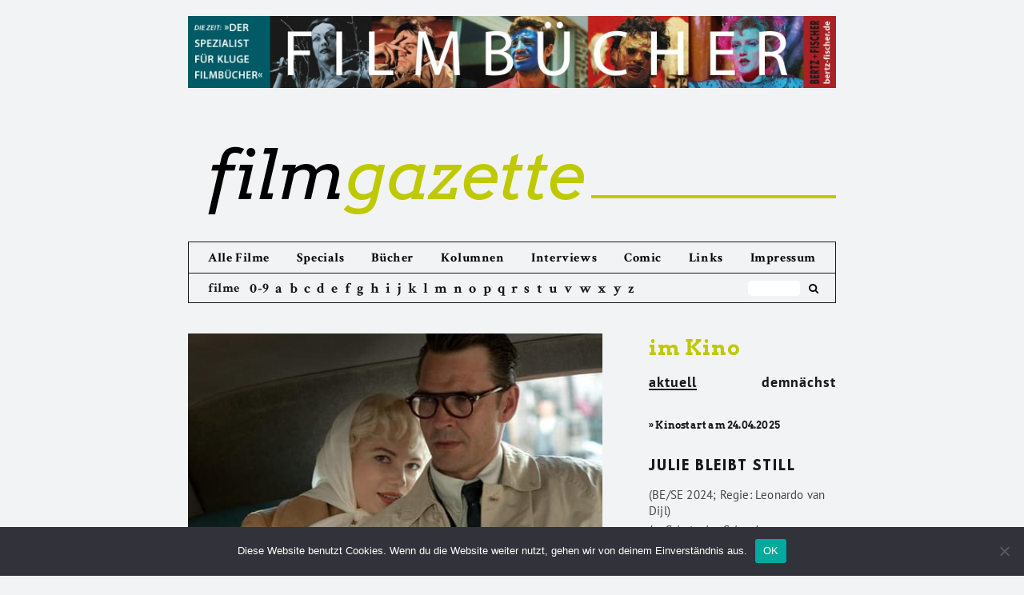

--- FILE ---
content_type: text/html; charset=UTF-8
request_url: https://filmgazette.de/2017/07/10/my-week-with-marilyn/
body_size: 12447
content:

<!DOCTYPE html>
<!--[if IE 7]>
<html class="ie ie7" lang="de">
<![endif]-->
<!--[if IE 8]>
<html class="ie ie8" lang="de">
<![endif]-->
<!--[if !(IE 7) & !(IE 8)]><!-->
<html lang="de">
<!--<![endif]-->
<head>
<meta charset="UTF-8" />
<meta name="viewport" content="width=device-width" />
<title>My Week With Marilyn | filmgazette</title>
<meta name="Description" CONTENT="Filmgazette.de - Das Online-Filmmagazin mit Kritiken zu aktuellen Kinostarts, Interviews und Essays zum Film">

<link rel="profile" href="https://gmpg.org/xfn/11" />
<link rel="pingback" href="https://filmgazette.de/xmlrpc.php" />
<!--[if lt IE 9]>
<script src="https://filmgazette.de/wp-content/themes/twentytwelve/js/html5.js" type="text/javascript"></script>
<![endif]-->
<meta name='robots' content='max-image-preview:large' />
<link rel="alternate" type="application/rss+xml" title="filmgazette &raquo; Feed" href="https://filmgazette.de/feed/" />
<script type="text/javascript">
window._wpemojiSettings = {"baseUrl":"https:\/\/s.w.org\/images\/core\/emoji\/14.0.0\/72x72\/","ext":".png","svgUrl":"https:\/\/s.w.org\/images\/core\/emoji\/14.0.0\/svg\/","svgExt":".svg","source":{"concatemoji":"https:\/\/filmgazette.de\/wp-includes\/js\/wp-emoji-release.min.js?ver=8891f84ef85470b549f8279f71ec69ca"}};
/*! This file is auto-generated */
!function(i,n){var o,s,e;function c(e){try{var t={supportTests:e,timestamp:(new Date).valueOf()};sessionStorage.setItem(o,JSON.stringify(t))}catch(e){}}function p(e,t,n){e.clearRect(0,0,e.canvas.width,e.canvas.height),e.fillText(t,0,0);var t=new Uint32Array(e.getImageData(0,0,e.canvas.width,e.canvas.height).data),r=(e.clearRect(0,0,e.canvas.width,e.canvas.height),e.fillText(n,0,0),new Uint32Array(e.getImageData(0,0,e.canvas.width,e.canvas.height).data));return t.every(function(e,t){return e===r[t]})}function u(e,t,n){switch(t){case"flag":return n(e,"\ud83c\udff3\ufe0f\u200d\u26a7\ufe0f","\ud83c\udff3\ufe0f\u200b\u26a7\ufe0f")?!1:!n(e,"\ud83c\uddfa\ud83c\uddf3","\ud83c\uddfa\u200b\ud83c\uddf3")&&!n(e,"\ud83c\udff4\udb40\udc67\udb40\udc62\udb40\udc65\udb40\udc6e\udb40\udc67\udb40\udc7f","\ud83c\udff4\u200b\udb40\udc67\u200b\udb40\udc62\u200b\udb40\udc65\u200b\udb40\udc6e\u200b\udb40\udc67\u200b\udb40\udc7f");case"emoji":return!n(e,"\ud83e\udef1\ud83c\udffb\u200d\ud83e\udef2\ud83c\udfff","\ud83e\udef1\ud83c\udffb\u200b\ud83e\udef2\ud83c\udfff")}return!1}function f(e,t,n){var r="undefined"!=typeof WorkerGlobalScope&&self instanceof WorkerGlobalScope?new OffscreenCanvas(300,150):i.createElement("canvas"),a=r.getContext("2d",{willReadFrequently:!0}),o=(a.textBaseline="top",a.font="600 32px Arial",{});return e.forEach(function(e){o[e]=t(a,e,n)}),o}function t(e){var t=i.createElement("script");t.src=e,t.defer=!0,i.head.appendChild(t)}"undefined"!=typeof Promise&&(o="wpEmojiSettingsSupports",s=["flag","emoji"],n.supports={everything:!0,everythingExceptFlag:!0},e=new Promise(function(e){i.addEventListener("DOMContentLoaded",e,{once:!0})}),new Promise(function(t){var n=function(){try{var e=JSON.parse(sessionStorage.getItem(o));if("object"==typeof e&&"number"==typeof e.timestamp&&(new Date).valueOf()<e.timestamp+604800&&"object"==typeof e.supportTests)return e.supportTests}catch(e){}return null}();if(!n){if("undefined"!=typeof Worker&&"undefined"!=typeof OffscreenCanvas&&"undefined"!=typeof URL&&URL.createObjectURL&&"undefined"!=typeof Blob)try{var e="postMessage("+f.toString()+"("+[JSON.stringify(s),u.toString(),p.toString()].join(",")+"));",r=new Blob([e],{type:"text/javascript"}),a=new Worker(URL.createObjectURL(r),{name:"wpTestEmojiSupports"});return void(a.onmessage=function(e){c(n=e.data),a.terminate(),t(n)})}catch(e){}c(n=f(s,u,p))}t(n)}).then(function(e){for(var t in e)n.supports[t]=e[t],n.supports.everything=n.supports.everything&&n.supports[t],"flag"!==t&&(n.supports.everythingExceptFlag=n.supports.everythingExceptFlag&&n.supports[t]);n.supports.everythingExceptFlag=n.supports.everythingExceptFlag&&!n.supports.flag,n.DOMReady=!1,n.readyCallback=function(){n.DOMReady=!0}}).then(function(){return e}).then(function(){var e;n.supports.everything||(n.readyCallback(),(e=n.source||{}).concatemoji?t(e.concatemoji):e.wpemoji&&e.twemoji&&(t(e.twemoji),t(e.wpemoji)))}))}((window,document),window._wpemojiSettings);
</script>
<style type="text/css">
img.wp-smiley,
img.emoji {
	display: inline !important;
	border: none !important;
	box-shadow: none !important;
	height: 1em !important;
	width: 1em !important;
	margin: 0 0.07em !important;
	vertical-align: -0.1em !important;
	background: none !important;
	padding: 0 !important;
}
</style>
	<link rel='stylesheet' id='cookie-notice-front-css' href='https://filmgazette.de/wp-content/plugins/cookie-notice/css/front.min.css?ver=2.5.6' type='text/css' media='all' />
<link rel='stylesheet' id='twentytwelve-style-css' href='https://filmgazette.de/wp-content/themes/twentytwelve/style.css?ver=8891f84ef85470b549f8279f71ec69ca' type='text/css' media='all' />
<link rel='stylesheet' id='child-style-css' href='https://filmgazette.de/wp-content/themes/twentytwelve-child/style.css?ver=9.9.9' type='text/css' media='all' />
<!--[if lt IE 9]>
<link rel='stylesheet' id='twentytwelve-ie-css' href='https://filmgazette.de/wp-content/themes/twentytwelve/css/ie.css?ver=20121010' type='text/css' media='all' />
<![endif]-->
<script id="cookie-notice-front-js-before" type="text/javascript">
var cnArgs = {"ajaxUrl":"https:\/\/filmgazette.de\/wp-admin\/admin-ajax.php","nonce":"8d6ec3b4d0","hideEffect":"fade","position":"bottom","onScroll":false,"onScrollOffset":100,"onClick":false,"cookieName":"cookie_notice_accepted","cookieTime":2592000,"cookieTimeRejected":2592000,"globalCookie":false,"redirection":false,"cache":false,"revokeCookies":false,"revokeCookiesOpt":"automatic"};
</script>
<script type='text/javascript' src='https://filmgazette.de/wp-content/plugins/cookie-notice/js/front.min.js?ver=2.5.6' id='cookie-notice-front-js'></script>
<script type='text/javascript' src='https://filmgazette.de/wp-includes/js/jquery/jquery.min.js?ver=3.7.0' id='jquery-core-js'></script>
<script type='text/javascript' src='https://filmgazette.de/wp-includes/js/jquery/jquery-migrate.min.js?ver=3.4.1' id='jquery-migrate-js'></script>
<link rel="https://api.w.org/" href="https://filmgazette.de/wp-json/" /><link rel="alternate" type="application/json" href="https://filmgazette.de/wp-json/wp/v2/posts/6722" /><link rel="EditURI" type="application/rsd+xml" title="RSD" href="https://filmgazette.de/xmlrpc.php?rsd" />

<link rel="canonical" href="https://filmgazette.de/2017/07/10/my-week-with-marilyn/" />
<link rel='shortlink' href='https://filmgazette.de/?p=6722' />
<link rel="alternate" type="application/json+oembed" href="https://filmgazette.de/wp-json/oembed/1.0/embed?url=https%3A%2F%2Ffilmgazette.de%2F2017%2F07%2F10%2Fmy-week-with-marilyn%2F" />
<link rel="alternate" type="text/xml+oembed" href="https://filmgazette.de/wp-json/oembed/1.0/embed?url=https%3A%2F%2Ffilmgazette.de%2F2017%2F07%2F10%2Fmy-week-with-marilyn%2F&#038;format=xml" />
<!-- Piwik -->
<!-- <script type="text/javascript">
  var _paq = _paq || [];

  _paq.push(['trackPageView']);
  _paq.push(['enableLinkTracking']);
  (function() {
    var u="//filmgazette.de/analytics/";
    _paq.push(['setTrackerUrl', u+'piwik.php']);
    _paq.push(['setSiteId', '1']);
    var d=document, g=d.createElement('script'), s=d.getElementsByTagName('script')[0];
    g.type='text/javascript'; g.async=true; g.defer=true; g.src=u+'piwik.js'; s.parentNode.insertBefore(g,s);
  })();
</script> -->
<!-- End Piwik Code -->
</head>

<body class="post-template-default single single-post postid-6722 single-format-standard cookies-not-set full-width">
<div id="page" class="hfeed site">

	<div id="topbanner">
		<a href="http://www.bertz-fischer.de/" target="_blank"><img src="https://filmgazette.de/wp-content/uploads/2018/01/Banner-Fimgazette.jpg"></a>
	</div>

	<header id="masthead" class="site-header" role="banner">
		<hgroup>
			<h1 class="site-title"><a href="https://filmgazette.de/" title="filmgazette" rel="home"><span>film</span>gazette</a>
				<div class="thegreenline"></div>
			</h1>
			<h2 class="site-description">Das Online-Filmmagazin</h2>
		</hgroup>

		<div class="navigation-wrapper">

			<nav id="site-navigation" class="main-navigation" role="navigation">
				<button class="menu-toggle"><img src="https://filmgazette.de/wp-content/icons/black_menu.svg"></button>
				<a class="assistive-text" href="#content" title="Zum Inhalt springen">Zum Inhalt springen</a>
				<div class="menu-main-menu-container"><ul id="menu-main-menu" class="nav-menu"><li id="menu-item-10317" class="menu-item menu-item-type-post_type menu-item-object-page menu-item-10317"><a href="https://filmgazette.de/allekritiken/">Alle Filme</a></li>
<li id="menu-item-23797" class="menu-item-az menu-item menu-item-type-post_type menu-item-object-page menu-item-23797"><a href="https://filmgazette.de/abisz/">Filme von A bis Z</a></li>
<li id="menu-item-16172" class="menu-item menu-item-type-post_type menu-item-object-page menu-item-16172"><a href="https://filmgazette.de/specials/">Specials</a></li>
<li id="menu-item-5456" class="menu-item menu-item-type-post_type menu-item-object-page menu-item-5456"><a href="https://filmgazette.de/bucher/">Bücher</a></li>
<li id="menu-item-5459" class="menu-item menu-item-type-post_type menu-item-object-page menu-item-5459"><a href="https://filmgazette.de/kolumnen/">Kolumnen</a></li>
<li id="menu-item-5458" class="menu-item menu-item-type-post_type menu-item-object-page menu-item-5458"><a href="https://filmgazette.de/interviews/">Interviews</a></li>
<li id="menu-item-5457" class="menu-item menu-item-type-post_type menu-item-object-page menu-item-5457"><a href="https://filmgazette.de/comic/">Comic</a></li>
<li id="menu-item-5461" class="menu-item menu-item-type-post_type menu-item-object-page menu-item-5461"><a href="https://filmgazette.de/links/">Links</a></li>
<li id="menu-item-5463" class="menu-item menu-item-type-post_type menu-item-object-page menu-item-5463"><a href="https://filmgazette.de/uber-uns/">Impressum</a></li>
</ul></div>			</nav><!-- #site-navigation -->

							<div id="thesubmenu" class="az-submenu">
					<div class="az-filme">filme</div>
						<div class="az-letters">
							<ul class="az-links">
								<li class="first letter">
									<a href="https://filmgazette.de/abisz/#letter-0">0-9</a>
								</li>
								<li class="first letter">
									<a href="https://filmgazette.de/abisz/#letter-A">a</a>
								</li>
								<li class="first letter">
									<a href="https://filmgazette.de/abisz/#letter-B">b</a>
								</li>
								<li class="first letter">
									<a href="https://filmgazette.de/abisz/#letter-C">c</a>
								</li>
								<li class="first letter">
									<a href="https://filmgazette.de/abisz/#letter-D">d</a>
								</li>
								<li class="first letter">
									<a href="https://filmgazette.de/abisz/#letter-E">e</a>
								</li>
								<li class="first letter">
									<a href="https://filmgazette.de/abisz/#letter-F">f</a>
								</li>
								<li class="first letter">
									<a href="https://filmgazette.de/abisz/#letter-G">g</a>
								</li>
								<li class="first letter">
									<a href="https://filmgazette.de/abisz/#letter-H">h</a>
								</li>
								<li class="first letter">
									<a href="https://filmgazette.de/abisz/#letter-I">i</a>
								</li>
								<li class="first letter">
									<a href="https://filmgazette.de/abisz/#letter-J">j</a>
								</li>
								<li class="first letter">
									<a href="https://filmgazette.de/abisz/#letter-K">k</a>
								</li>
								<li class="first letter">
									<a href="https://filmgazette.de/abisz/#letter-L">l</a>
								</li>
								<li class="first letter">
									<a href="https://filmgazette.de/abisz/#letter-M">m</a>
								</li>
								<li class="first letter">
									<a href="https://filmgazette.de/abisz/#letter-N">n</a>
								</li>
								<li class="first letter">
									<a href="https://filmgazette.de/abisz/#letter-O">o</a>
								</li>
								<li class="first letter">
									<a href="https://filmgazette.de/abisz/#letter-P">p</a>
								</li>
								<li class="first letter">
									<a href="https://filmgazette.de/abisz/#letter-Q">q</a>
								</li>
								<li class="first letter">
									<a href="https://filmgazette.de/abisz/#letter-R">r</a>
								</li>
								<li class="first letter">
									<a href="https://filmgazette.de/abisz/#letter-S">s</a>
								</li>
								<li class="first letter">
									<a href="https://filmgazette.de/abisz/#letter-T">t</a>
								</li>
								<li class="first letter">
									<a href="https://filmgazette.de/abisz/#letter-U">u</a>
								</li>
								<li class="first letter">
									<a href="https://filmgazette.de/abisz/#letter-V">v</a>
								</li>
								<li class="first letter">
									<a href="https://filmgazette.de/abisz/#letter-W">w</a>
								</li>
								<li class="first letter">
									<a href="https://filmgazette.de/abisz/#letter-X">x</a>
								</li>
								<li class="first letter">
									<a href="https://filmgazette.de/abisz/#letter-Y">y</a>
								</li>
								<li class="first letter">
									<a href="https://filmgazette.de/abisz/#letter-Z">z</a>
								</li>
							</ul>
						</div>
					<form role="search" method="get" id="search-form" class="search-form" action="https://filmgazette.de/">
							<div class="box">
							   <div class="container-1">
							      <input type="search" value="" name="s" id="s" placeholder="" />
							      <button type="submit" id="searchsubmit" />
							           <i class="icon-search"></i>
							      </button>
							   </div>
							</div>
					</form>
					<div class="social-icons">
						<div class="social-icon fb-logo">
							<a href="https://de-de.facebook.com/filmgazette/" target="_blank"><i class="icon-facebook-rect"></i></a>
						</div>
						<div class="social-icon twitter-logo">
							<a href="https://twitter.com/filmgazette" target="_blank"><i class="icon-twitter-1"></i></a>
						</div>
					</div>
				</div>
			
		</div>

			</header><!-- #masthead -->

	<div id="main" class="wrapper">

	<div id="primary" class="single site-content filmkritiken">
		<div id="content" role="main">

			
				
	<article id="post-6722" class="post-6722 post type-post status-publish format-standard has-post-thumbnail hentry category-filmkritik">
				<header class="entry-header">
			<img width="540" height="359" src="https://filmgazette.de/wp-content/uploads/2017/07/f691.jpg" class="attachment-post-thumbnail size-post-thumbnail wp-post-image" alt="" decoding="async" fetchpriority="high" srcset="https://filmgazette.de/wp-content/uploads/2017/07/f691.jpg 540w, https://filmgazette.de/wp-content/uploads/2017/07/f691-300x199.jpg 300w" sizes="(max-width: 540px) 100vw, 540px" />

						<div class="single-content-wrapper-title">
				<h3 class="entry-title">
					My Week With Marilyn				</h3>
				<h4>(GB / USA 2011; Regie: Simon Curtis)</h4>
				<h5><span class="single-titel">Film im Film und F&uuml;hrung in Frottee</span></h5>
			</div>

					</header><!-- .entry-header -->

				<div class="single-content-wrapper-text">
			<div class="entry-content">
				<p>An Spielfilmen &uuml;ber das Filmemachen und seine Geschichte mangelt es derzeit nicht; gef&uuml;hlte 24 pro Sekunde kommen dieser Tage in die Kinos, zumeist in neokonservativ-nostalgischem Tonfall und mit der Beschw&ouml;rung einer Wahrheit hinter den Kulissen des Spektakels, die uns verlorengegangen ist und nun geborgen werden soll. Das kann die schiere Evidenz beredt grinsender Gesten hinter der Sprachmauer des Sprechtonfilms sein (<a href=https://filmgazette.de/index.php?s=filmkritiken&amp;id=644>The Artist</a>&#39;) oder der verlorene Archivschatz einer im R&uuml;ckblick vergoldeten Gr&uuml;nderzeit des Laufbilds (<a href=https://filmgazette.de/index.php?s=filmkritiken&amp;id=621>Hugo Cabret</a>&#39;) – oder die Vorstellung einer <i>echten Marilyn </i>hinter der Fassade der Monroe und ihrer Filmarbeit.</p>
<p>Die ostentativ zartbittere Kom&ouml;die &#39;My Week With Marilyn&#39; spielt 1956 in der Umgebung von London w&auml;hrend des Pinewood-Studiodrehs zu &#39;The Prince and the Showgirl – Der Prinz und die T&auml;nzerin&#39; und zeigt die Titelheldin zerrissen zwischen Leistungsdruck, Imagezwang, Geltungsbed&uuml;rfnis, Konfusion und Tablettensucht. Alle wollen an ihre Vitalsubstanz heran, wollen sie f&uuml;hren und formen: ihr Co-Star und Regisseur Laurence Olivier aus der Position des abgekl&auml;rten Profimimen; Paula Strasberg als ihre m&uuml;tterliche Method-Acting-Mentorin, die das Ethos ungek&uuml;nstelter Ausdrucksechtheit in eine andere Art von Dressur umwandelt; Arthur Miller als ihr Ehemann, der seine Frau schon nach kurzer Ehe heimlich ab- und im Notizbuch zur unvorteilhaften Romanfigur umschreibt.</p>
<p>Es herrscht allseits Zank und Frust, Bosheit und Unwahrheit. Da gen&uuml;gen die lieb gemeinten Ermunterungen der selbstironischen Schauspielkollegin Dame Sybil Thorndike (Judi Dench) an die heillos &uuml;berforderte Marilyn nicht mehr; da m&uuml;ssen h&auml;rtere Kontraste in Form sanfterer Verkehrsformen her. Gerade recht kommt Colin Clark: Der sp&auml;tere Kunsthistoriker (Sohn des prominenteren Branchenkollegen Sir Kenneth), auf dessen Memoiren basierend der Film weitgehend aus seiner Perspektive erz&auml;hlt ist, arbeitet als filmbegeisterter, einfallsreicher Laufbursche am Set. Um einiges j&uuml;nger als Marilyn und fast ebenso schmollm&uuml;ndig wie sie, avanciert er zu ihrem einf&uuml;hlsamen Vertrauten, Helfer bei kleinen Fluchten, &#39;perfect date&#39; (samt Spontannacktbad nach Schloss- und Collegevisite) und Kuschelbuddy, dem sie alles gesteht.</p>
<p>Simon Curtis‘ Inszenierung und Musikeinsatz lassen wenig Zweifel, wann wir jeweils beschwingt, bezaubert oder betroffen sein sollen. Sicherheitshalber aber bekommen die d&auml;mmrig hauchende MM und der zwischen Wutanfall vor dem Schminkspiegel und Shakespeare-Rezitation angesichts von Marilyn-Mustern im Vorf&uuml;hrraum changierende Olivier – Michelle Williams und Kenneth Branagh spielen jeweils mit Gusto – ein paar Schl&uuml;sselszenen, in denen sie ausbuchstabieren, was Sache ist: In Wirklichkeit will Marilyn will ja nur um ihrer selbst willen lieb gehabt werden wie jedes M&auml;dchen; und doch hat sie was, da muss man einfach hinschauen, das ist irgendwie ein Traum. Letzteres in etwa sind die tief gedachten Worte, die uns &#39;My Week With Marilyn&#39; als Res&uuml;mee mit auf den weiteren Lebensweg gibt, ob unter Anrufung von Prospero oder versonnen aus dem Off verk&uuml;ndet vom Zwischendurchlover Colin, der nun <i>heartbroken </i>und gereift zu seiner Normalo-Geliebten zur&uuml;ckkehrt. (Das junge Paar spielen Eddie Redmayne und Emma Watson, vormals die Hermione aus dem Harry Potter-Franchise.)</p>
<p>Mit dem mehrfach ausgesprochenen Appell, die Augen nicht zu verschlie&szlig;en oder abzuwenden, schwingt sich der Film zu einer Geste der Nobilitierung auf, gegen&uuml;ber der angepeilten Publikumshaltung eines Voyeurismus, wie es ihn so schwitzig seit den seligen Zeiten der Sexklamotten mit Laura Antonelli nur noch selten gibt. In gediegener altenglischer Ausstattung, mit viel gl&auml;nzendem Holz und gepflegtem Gr&uuml;n, tritt die Titelfigur zur Entbl&ouml;&szlig;ung forcierter Nat&uuml;rlichkeit an, die in Bein- und Popo-Begutachtung kulminiert. Marilyn kiekst nackt vor der Badezimmert&uuml;r, tr&auml;llert kokett in der Wanne, r&auml;kelt sich in Frottee. Am Beginn und Ende des Films ist jeweils noch das Re-enactment einer Bigband-Tanz- und Gesangsnummer (&#39;Heatwave&#39; und &#39;That Old Black Magic&#39;) drangepappt – warum nicht, wenn die vielseitige Williams (<i>of Kelly Reichardt and Shutter Island fame</i>) schon verf&uuml;gbar, platinblondiert und in die Rolle eingespielt ist? Das beleidigt die Intelligenz der Filme, f&uuml;r die Marilyn Monroe zu Recht nach wie vor gern erinnert und betrachtet wird (zumal jener, die besser, lasziver und verst&ouml;render sind als &#39;My Week With Marilyn&#39; und die Kom&ouml;die, von deren Dreh er handelt), ebenso wie unsere anonym gestreute Publikumsintelligenz. So als hie&szlig;e das ganze “My Weak Wit – Marilyn”.</p>
				<strong></strong>
											</div><!-- .entry-content -->
		</div>
		
		<footer class="entry-meta">
			Dieser Beitrag wurde am <a href="https://filmgazette.de/2017/07/10/my-week-with-marilyn/" title="12:37" rel="bookmark"><time class="entry-date" datetime="2017-07-10T12:37:00+02:00">10. Juli 2017</time></a><span class="by-author"> von <span class="author vcard"><a class="url fn n" href="https://filmgazette.de/author/drehlirobnik/" title="Alle Beiträge von Drehli Robnik anzeigen" rel="author">Drehli Robnik</a></span></span> unter <a href="https://filmgazette.de/category/filmkritik/" rel="category tag">Filmkritik</a> veröffentlicht.								</footer><!-- .entry-meta -->
	</article><!-- #post -->
				<div id="belowarticle">

					<div class="rating">
												<p>Benotung des Films :</p>

					       	<div class="ratingstars">
					       		<img src='https://filmgazette.de/wp-content/uploads/2017/06/fullstar.svg'/><img src='https://filmgazette.de/wp-content/uploads/2017/06/fullstar.svg'/><img src='https://filmgazette.de/wp-content/uploads/2017/06/fullstar.svg'/><img src='https://filmgazette.de/wp-content/uploads/2017/06/emptystar.svg'/><img src='https://filmgazette.de/wp-content/uploads/2017/06/emptystar.svg'/><img src='https://filmgazette.de/wp-content/uploads/2017/06/emptystar.svg'/><img src='https://filmgazette.de/wp-content/uploads/2017/06/emptystar.svg'/><img src='https://filmgazette.de/wp-content/uploads/2017/06/emptystar.svg'/><img src='https://filmgazette.de/wp-content/uploads/2017/06/emptystar.svg'/><img src='https://filmgazette.de/wp-content/uploads/2017/06/emptystar.svg'/>							</div>
										</div>
					<h5 class="wer"><a href="https://filmgazette.de/author/drehlirobnik/">Drehli Robnik</a></h5>
				</div>

				<div id="single-credits">
					<div class="single-credits-titel">
						<span>My Week With Marilyn</span>
					</div>
											<div class="single-credits-leute">
							<span>(My Week With Marilyn)</span>
						</div>
										<div class="single-credits-land">
						Gro&szlig;britannien / USA 2011 - 99 min.<br />
					</div>
					<div class="single-credits-leute">
												<span>Regie:</span> Simon Curtis -
																		<span>Drehbuch:</span> Adrian Hodges, Colin Clark -
																		<span>Produktion:</span> David Parfitt, Harvey Weinstein -
																		<span>Bildgestaltung:</span> Ben Smithard -
																		<span>Montage:</span> Adam Recht -
																		<span>Musik:</span> Conrad Pope -
																		<span>Verleih:</span> Ascot Elite -
																		<span>Besetzung:</span> Michelle Williams, Eddie Redmayne, Julia Ormond, Kenneth Branagh, Pip Torrens, Emma Watson, Geraldine Somerville, Michael Kitchen, Miranda Raison, Karl Moffatt						<br />
													<span>Kinostart (D):</span>
							19.04.2012							<br /><br />
																			<span>DVD-Starttermin (D):</span>
							06.11.2012							<br /><br />
																		<span>IMDB-Link:</span> <a href="http://www.imdb.com/title/tt1655420/" target="_blank">http://www.imdb.com/title/tt1655420/</a><br />
																							</div>
				</div>

				<div class="donatebutton">
	<form action="https://www.paypal.com/cgi-bin/webscr" method="post" target="_top">
		<input type="hidden" name="cmd" value="_s-xclick">
		<input type="hidden" name="hosted_button_id" value="LWMX76GHQYMNL">
		<input type="image" src="https://filmgazette.de/wp-content/icons/spenden.png" border="0" name="submit" alt="Jetzt einfach, schnell und sicher online bezahlen – mit PayPal.">
		<img alt="" border="0" src="https://www.paypalobjects.com/de_DE/i/scr/pixel.gif" width="1" height="1">
	</form>
</div>
<!-- <div class="socialbuttons">
	</div> -->


				<nav class="nav-single">
					<h3 class="assistive-text">Beitragsnavigation</h3>
					<span class="nav-previous"><a href="https://filmgazette.de/2017/07/10/police-adjective/" rel="prev"><span class="meta-nav">&larr;</span> Police, adjective</a></span>
					<span class="nav-next"><a href="https://filmgazette.de/2017/07/10/totem-2/" rel="next">Totem <span class="meta-nav">&rarr;</span></a></span>
				</nav><!-- .nav-single -->

				
			
		</div><!-- #content -->
	</div><!-- #primary -->


		<div id="secondary" class="widget-area" role="complementary">
			<div class="for_sidebar_tabs">
				<div id="sidebar-imkino" class="tabs-wrapper">
  <h6><a href="http://filmgazette.de/imkino/">im Kino</a></h6>
  <ul class="sidebar-menu tabs clearfix" data-tabgroup="first-tab-group">
    <li><a href="#aktuell_kino" class="active">aktuell</a></li>
    <li class="soon"><a href="#demnaechst_kino">demn&auml;chst</a></li>
  </ul>
  <section id="first-tab-group" class="tabgroup">
    <div id="aktuell_kino">
      <h7 class='kinostart'>&#187; Kinostart am 24.04.2025</h7>
            <div class="the-sidebar-posts">
                <h3 class="tabs-thetitle">
                  <a href="https://filmgazette.de/2025/04/19/julie-bleibt-still/" rel="bookmark">Julie bleibt still</a>
                </h3>
                <div class="tabs-theshortcredits">
                  <h4>(BE/SE 2024; Regie: Leonardo van Dijl)</h4>
                  <h5><span class="was">Im Schutz des Schweigens</span> von <span class="wer">Wolfgang Nierlin</span></h5>
                </div>
            </div>
          <h7 class='kinostart'>&#187; Kinostart am 17.04.2025</h7>
            <div class="the-sidebar-posts">
                <h3 class="tabs-thetitle">
                  <a href="https://filmgazette.de/2025/04/19/ernest-cole-lost-and-found/" rel="bookmark">Ernest Cole: Lost and found</a>
                </h3>
                <div class="tabs-theshortcredits">
                  <h4>(FR/USA 2024; Regie: Raoul Peck)</h4>
                  <h5><span class="was">Chronist der Apartheid</span> von <span class="wer">Wolfgang Nierlin</span></h5>
                </div>
            </div>
          <h7 class='kinostart'>&#187; Kinostart am 10.04.2025</h7>
            <div class="the-sidebar-posts">
                <h3 class="tabs-thetitle">
                  <a href="https://filmgazette.de/2025/04/19/louise-und-die-schule-der-freiheit/" rel="bookmark">Louise und die Schule der Freiheit</a>
                </h3>
                <div class="tabs-theshortcredits">
                  <h4>(FR 2024; Regie: Éric Besnard)</h4>
                  <h5><span class="was">Ruf der Bildung</span> von <span class="wer">Wolfgang Nierlin</span></h5>
                </div>
            </div>
          <h7 class='kinostart'>&#187; Kinostart am 03.04.2025</h7>
            <div class="the-sidebar-posts">
                <h3 class="tabs-thetitle">
                  <a href="https://filmgazette.de/2025/04/19/mit-der-faust-in-die-welt-schlagen/" rel="bookmark">Mit der Faust in die Welt schlagen</a>
                </h3>
                <div class="tabs-theshortcredits">
                  <h4>(DE 2024; Regie: Constanze Klaue)</h4>
                  <h5><span class="was">Ostdeutsche Nachwendejahre</span> von <span class="wer">Jürgen Kiontke</span></h5>
                </div>
            </div>
          <h7 class='kinostart'>&#187; Kinostart am 27.03.2025</h7>
            <div class="the-sidebar-posts">
                <h3 class="tabs-thetitle">
                  <a href="https://filmgazette.de/2025/04/16/mond/" rel="bookmark">Mond</a>
                </h3>
                <div class="tabs-theshortcredits">
                  <h4>(AT 2024; Regie: Kurdwin Ayub)</h4>
                  <h5><span class="was">Kampfsport und Emanzipation</span> von <span class="wer">Wolfgang Nierlin</span></h5>
                </div>
            </div>
          <h7 class='kinostart'>&#187; Kinostart am 20.03.2025</h7>
            <div class="the-sidebar-posts">
                <h3 class="tabs-thetitle">
                  <a href="https://filmgazette.de/2025/04/16/niki-de-saint-phalle/" rel="bookmark">Niki de Saint Phalle</a>
                </h3>
                <div class="tabs-theshortcredits">
                  <h4>(FR/BE 2024; Regie: Céline Sallette)</h4>
                  <h5><span class="was">Kunst als therapeutische Waffe</span> von <span class="wer">Wolfgang Nierlin</span></h5>
                </div>
            </div>
          <h7 class='kinostart'>&#187; Kinostart am 13.03.2025</h7>
            <div class="the-sidebar-posts">
                <h3 class="tabs-thetitle">
                  <a href="https://filmgazette.de/2025/03/27/fuer-immer-hier/" rel="bookmark">Für immer hier</a>
                </h3>
                <div class="tabs-theshortcredits">
                  <h4>(BR/FR 2024; Regie: Walter Salles)</h4>
                  <h5><span class="was">Gegen das Regime der Angst</span> von <span class="wer">Wolfgang Nierlin</span></h5>
                </div>
            </div>
          
            <div class="the-sidebar-posts">
                <h3 class="tabs-thetitle">
                  <a href="https://filmgazette.de/2025/03/27/der-schattenjaeger/" rel="bookmark">Die Schattenjäger</a>
                </h3>
                <div class="tabs-theshortcredits">
                  <h4>(FR/BE/DE 2024; Regie: Jonathan Millet)</h4>
                  <h5><span class="was">Innere Wunden</span> von <span class="wer">Wolfgang Nierlin</span></h5>
                </div>
            </div>
              </div>
    <div id="demnaechst_kino">
          </div>
  </section>
</div>

			</div>
			<div id="sidebar-ad">
				<!-- <a href="http://www.konkret-magazin.de/" target="_blank"><img src="https://filmgazette.de/wp-content/uploads/2018/02/filmgazetteKONKRET.jpg"></a> -->
			</div>
						<div class="for_sidebar_tabs">
				<div id="sidebar-aufdvd" class="wrapper">
<h6><a href="http://filmgazette.de/aufdvd/">auf DVD &amp; VoD</a></h6>
<ul class="sidebar-menu tabs clearfix" data-tabgroup="second-tab-group">
  	<li><a href="#aktuell_dvd" class="active">aktuell</a></li>
    <li class="soon"><a href="#demnaechst_dvd">demn&auml;chst</a></li>
</ul>
<section id="second-tab-group" class="tabgroup">
    <div id="aktuell_dvd">
      <h7 class='dvdstart'>&#187; DVD-Start am 04.09.2025</h7>
            <div class="the-sidebar-posts">
                <h3 class="tabs-thetitle">
                  <a href="https://filmgazette.de/2025/04/19/louise-und-die-schule-der-freiheit/" rel="bookmark">Louise und die Schule der Freiheit</a>
                </h3>
                <div class="tabs-theshortcredits">
                  <h4>(FR 2024; Regie: Éric Besnard)</h4>
                  <h5><span class="was">Ruf der Bildung</span> von <span class="wer">Wolfgang Nierlin</span></h5>
                </div>
            </div>
          <h7 class='dvdstart'>&#187; DVD-Start am 21.08.2025</h7>
            <div class="the-sidebar-posts">
                <h3 class="tabs-thetitle">
                  <a href="https://filmgazette.de/2025/04/16/niki-de-saint-phalle/" rel="bookmark">Niki de Saint Phalle</a>
                </h3>
                <div class="tabs-theshortcredits">
                  <h4>(FR/BE 2024; Regie: Céline Sallette)</h4>
                  <h5><span class="was">Kunst als therapeutische Waffe</span> von <span class="wer">Wolfgang Nierlin</span></h5>
                </div>
            </div>
          <h7 class='dvdstart'>&#187; DVD-Start am 31.07.2025</h7>
            <div class="the-sidebar-posts">
                <h3 class="tabs-thetitle">
                  <a href="https://filmgazette.de/2025/04/16/mond/" rel="bookmark">Mond</a>
                </h3>
                <div class="tabs-theshortcredits">
                  <h4>(AT 2024; Regie: Kurdwin Ayub)</h4>
                  <h5><span class="was">Kampfsport und Emanzipation</span> von <span class="wer">Wolfgang Nierlin</span></h5>
                </div>
            </div>
          <h7 class='dvdstart'>&#187; DVD-Start am 17.07.2025</h7>
            <div class="the-sidebar-posts">
                <h3 class="tabs-thetitle">
                  <a href="https://filmgazette.de/2025/03/09/flow/" rel="bookmark">Flow</a>
                </h3>
                <div class="tabs-theshortcredits">
                  <h4>(LV/FR/BE 2024; Regie: Gints Zilbalodis)</h4>
                  <h5><span class="was">Die Arche des Überlebens</span> von <span class="wer">Wolfgang Nierlin</span></h5>
                </div>
            </div>
          <h7 class='dvdstart'>&#187; DVD-Start am 03.07.2025</h7>
            <div class="the-sidebar-posts">
                <h3 class="tabs-thetitle">
                  <a href="https://filmgazette.de/2025/02/15/bird/" rel="bookmark">Bird</a>
                </h3>
                <div class="tabs-theshortcredits">
                  <h4>(GB 2024; Regie: Andrea Arnold)</h4>
                  <h5><span class="was">Kleine Fluchten</span> von <span class="wer">Wolfgang Nierlin</span></h5>
                </div>
            </div>
          <h7 class='dvdstart'>&#187; DVD-Start am 30.06.2025</h7>
            <div class="the-sidebar-posts">
                <h3 class="tabs-thetitle">
                  <a href="https://filmgazette.de/2025/02/01/babygirl/" rel="bookmark">Babygirl</a>
                </h3>
                <div class="tabs-theshortcredits">
                  <h4>(USA/NL 2024; Regie: Halina Reijn)</h4>
                  <h5><span class="was">Wer manipuliert hier wen?</span> von <span class="wer">Marit Hofmann</span></h5>
                </div>
            </div>
          <h7 class='dvdstart'>&#187; DVD-Start am 27.06.2025</h7>
            <div class="the-sidebar-posts">
                <h3 class="tabs-thetitle">
                  <a href="https://filmgazette.de/2025/03/27/fuer-immer-hier/" rel="bookmark">Für immer hier</a>
                </h3>
                <div class="tabs-theshortcredits">
                  <h4>(BR/FR 2024; Regie: Walter Salles)</h4>
                  <h5><span class="was">Gegen das Regime der Angst</span> von <span class="wer">Wolfgang Nierlin</span></h5>
                </div>
            </div>
          <h7 class='dvdstart'>&#187; DVD-Start am 19.06.2025</h7>
            <div class="the-sidebar-posts">
                <h3 class="tabs-thetitle">
                  <a href="https://filmgazette.de/2025/01/21/the-village-next-to-paradise/" rel="bookmark">The Village Next to Paradise</a>
                </h3>
                <div class="tabs-theshortcredits">
                  <h4>(FR/AT/SO 2024; Regie: Mo Harawe)</h4>
                  <h5><span class="was">Die Kraft menschlichen Zusammenhalts</span> von <span class="wer">Wolfgang Nierlin</span></h5>
                </div>
            </div>
              </div>
    <div id="demnaechst_dvd">
          </div>
</section>
</div>
			</div>
		</div><!-- #secondary -->
	</div><!-- #main .wrapper -->
	<footer id="colophon" role="contentinfo">


		<div id="footer-left" class="footer-column">

			<h3 class="footer-header">
				<a href="http://filmgazette.de/specials/">Specials</a>
			</h3>

			<div class="footer-eintraege">
		      		            <div class="the-sidebar-posts">
		                <div class="tabs-thetitle">
		              		<a href="https://filmgazette.de/2025/01/17/david-lynch-1946-2025/" rel="bookmark">David Lynch (1946–2025)</a>
		            	</div>
		                <div class="tabs-theshortcredits">
		                  <h5><span class="was">Jenseits von Lumberton. Ein Nachruf</span> von <span class="wer">Christian Keßler</span></h5>
		                </div>
		            </div>
		          		            <div class="the-sidebar-posts">
		                <div class="tabs-thetitle">
		              		<a href="https://filmgazette.de/2024/09/23/dokumentarfilme-jedes-kind-hat-das-recht-am-eigenen-bild/" rel="bookmark">&#8222;Jedes Kind hat das Recht am eigenen Bild&#8220;</a>
		            	</div>
		                <div class="tabs-theshortcredits">
		                  <h5><span class="was">Von den blinden Flecken der Dokumentarfilme über sogenannte Brennpunktschulen</span> von <span class="wer">Marit Hofmann</span></h5>
		                </div>
		            </div>
		          		            <div class="the-sidebar-posts">
		                <div class="tabs-thetitle">
		              		<a href="https://filmgazette.de/2024/07/24/das-zittern-der-welt/" rel="bookmark">Das Zittern der Welt</a>
		            	</div>
		                <div class="tabs-theshortcredits">
		                  <h5><span class="was">Betrachtungen zu Christopher Nolans "Oppenheimer"</span> von <span class="wer">Roman Widera</span></h5>
		                </div>
		            </div>
		          		    </div>

		</div>

		<div id="footer-middle" class="footer-column">

			<h3 class="footer-header">
				<a href="http://filmgazette.de/festivals/">Festivals</a>
			</h3>

			<div class="footer-eintraege">
		      		            <div class="the-sidebar-posts">
		                <div class="tabs-thetitle">
		              		<a href="https://filmgazette.de/2024/11/04/das-73-internationale-filmfestival-mannheim-heidelberg/" rel="bookmark">Das 73. Internationale Filmfestival Mannheim-Heidelberg</a>
		            	</div>
		                <div class="tabs-theshortcredits">
		                  <h5><span class="was">Zwischen Widerstand und Weltflucht</span> von <span class="wer">Wolfgang Nierlin</span></h5>
		                </div>
		            </div>
		          		            <div class="the-sidebar-posts">
		                <div class="tabs-thetitle">
		              		<a href="https://filmgazette.de/2022/11/19/das-71-internationale-filmfestival-mannheim-heidelberg/" rel="bookmark">Das 71. Internationale Filmfestival Mannheim-Heidelberg</a>
		            	</div>
		                <div class="tabs-theshortcredits">
		                  <h5><span class="was">Lust auf Vielfalt und Verschiedenheit. Ein Dossier</span> von <span class="wer">Wolfgang Nierlin</span></h5>
		                </div>
		            </div>
		          		            <div class="the-sidebar-posts">
		                <div class="tabs-thetitle">
		              		<a href="https://filmgazette.de/2021/05/30/12-alfilm-home-edition/" rel="bookmark">12. ALFILM Home Edition</a>
		            	</div>
		                <div class="tabs-theshortcredits">
		                  <h5><span class="was">Zwischen-Welten</span> von <span class="wer">Dominique Ott-Despoix</span></h5>
		                </div>
		            </div>
		          		    </div>

		</div>

		<div id="footer-right" class="footer-column">

			<h3 class="footer-header">
				<a href="http://filmgazette.de/shorts/">Shorts</a>
			</h3>

			<div class="footer-eintraege">
		      		            <div class="the-sidebar-posts">
		                <div class="tabs-thetitle">
		              		<a href="https://filmgazette.de/2021/09/05/der-deutsche-film-taugt-hervorragend-als-grundlage-fuer-memes/" rel="bookmark">„Der deutsche Film taugt hervorragend als Grundlage für Memes“</a>
		            	</div>
		                <div class="tabs-theshortcredits">
		                  <h5><span class="was">Interview mit Ulu Braun</span> von <span class="wer">Ricardo Brunn</span></h5>
		                </div>
		            </div>
		          		            <div class="the-sidebar-posts">
		                <div class="tabs-thetitle">
		              		<a href="https://filmgazette.de/2021/09/01/i-want-to-return-return-return/" rel="bookmark">I want to return return return</a>
		            	</div>
		                <div class="tabs-theshortcredits">
		                  <h5><span class="was">Pausierte Gegenwart</span> von <span class="wer">Ricardo Brunn</span></h5>
		                </div>
		            </div>
		          		            <div class="the-sidebar-posts">
		                <div class="tabs-thetitle">
		              		<a href="https://filmgazette.de/2021/08/23/daniel-moehle-ueberlegungen-zur-dramaturgie-des-kurzspielfilms/" rel="bookmark">Daniel Möhle: Überlegungen zur Dramaturgie des Kurzspielfilms</a>
		            	</div>
		                <div class="tabs-theshortcredits">
		                  <h5><span class="was">Vage Beschreibungen</span> von <span class="wer">Sven Pötting</span></h5>
		                </div>
		            </div>
		          		     </div>

		</div>

		<div class="site-info">
						<a href="#" title=""></a>
		</div><!-- .site-info -->

		<div id="footermenu">
				<a href="https://filmgazette.de/datenschutz/">Datenschutzerklärung</a>
		</div>


	</footer><!-- #colophon -->
</div><!-- #page -->

<script src="/js/plugins.js"></script>
<script src="/js/ofi.min.js"></script>
<script>objectFitImages();</script>
<script>
/**
 * Handles toggling the navigation menu for small screens and
 * accessibility for submenu items.
 */
( function() {
	var nav = document.getElementById( 'site-navigation' ), button, menu;
	if ( ! nav ) {
		return;
	}

	button = nav.getElementsByTagName( 'button' )[0];
	menu   = nav.getElementsByTagName( 'ul' )[0];
	if ( ! button ) {
		return;
	}

	// Hide button if menu is missing or empty.
	if ( ! menu || ! menu.childNodes.length ) {
		button.style.display = 'none';
		return;
	}

	button.onclick = function() {
		if ( -1 === menu.className.indexOf( 'nav-menu' ) ) {
			menu.className = 'nav-menu';
		}

		if ( -1 !== button.className.indexOf( 'toggled-on' ) ) {
			button.className = button.className.replace( ' toggled-on', '' );
			menu.className = menu.className.replace( ' toggled-on', '' );
		} else {
			button.className += ' toggled-on';
			menu.className += ' toggled-on';
		}
	};
} )();

// Better focus for hidden submenu items for accessibility.
( function( $ ) {
	$( '.main-navigation' ).find( 'a' ).on( 'focus.twentytwelve blur.twentytwelve', function() {
		$( this ).parents( '.menu-item, .page_item' ).toggleClass( 'focus' );
	} );

  if ( 'ontouchstart' in window ) {
    $('body').on( 'touchstart.twentytwelve',  '.menu-item-has-children > a, .page_item_has_children > a', function( e ) {
      var el = $( this ).parent( 'li' );

      if ( ! el.hasClass( 'focus' ) ) {
        e.preventDefault();
        el.toggleClass( 'focus' );
        el.siblings( '.focus').removeClass( 'focus' );
      }
    } );
  }
} )( jQuery );
</script><script type='text/javascript' id='wpfront-scroll-top-js-extra'>
/* <![CDATA[ */
var wpfront_scroll_top_data = {"data":{"css":"#wpfront-scroll-top-container{position:fixed;cursor:pointer;z-index:9999;border:none;outline:none;background-color:rgba(0,0,0,0);box-shadow:none;outline-style:none;text-decoration:none;opacity:0;display:none;align-items:center;justify-content:center;margin:0;padding:0}#wpfront-scroll-top-container.show{display:flex;opacity:1}#wpfront-scroll-top-container .sr-only{position:absolute;width:1px;height:1px;padding:0;margin:-1px;overflow:hidden;clip:rect(0,0,0,0);white-space:nowrap;border:0}#wpfront-scroll-top-container .text-holder{padding:3px 10px;-webkit-border-radius:3px;border-radius:3px;-webkit-box-shadow:4px 4px 5px 0px rgba(50,50,50,.5);-moz-box-shadow:4px 4px 5px 0px rgba(50,50,50,.5);box-shadow:4px 4px 5px 0px rgba(50,50,50,.5)}#wpfront-scroll-top-container{right:20px;bottom:20px;}#wpfront-scroll-top-container img{width:auto;height:auto;}#wpfront-scroll-top-container .text-holder{color:#ffffff;background-color:#000000;width:auto;height:auto;;}#wpfront-scroll-top-container .text-holder:hover{background-color:#000000;}#wpfront-scroll-top-container i{color:#000000;}","html":"<button id=\"wpfront-scroll-top-container\" aria-label=\"\" title=\"\" ><img src=\"https:\/\/filmgazette.de\/wp-content\/plugins\/wpfront-scroll-top\/includes\/assets\/icons\/1.png\" alt=\"\" title=\"\"><\/button>","data":{"hide_iframe":true,"button_fade_duration":200,"auto_hide":true,"auto_hide_after":2,"scroll_offset":100,"button_opacity":0.7,"button_action":"top","button_action_element_selector":"","button_action_container_selector":"html, body","button_action_element_offset":0,"scroll_duration":400}}};
/* ]]> */
</script>
<script type='text/javascript' src='https://filmgazette.de/wp-content/plugins/wpfront-scroll-top/includes/assets/wpfront-scroll-top.min.js?ver=3.0.1.09211' id='wpfront-scroll-top-js' defer data-wp-strategy='defer'></script>
<script type='text/javascript' src='https://filmgazette.de/wp-content/themes/twentytwelve/js/navigation.js?ver=20140711' id='twentytwelve-navigation-js'></script>

		<!-- Cookie Notice plugin v2.5.6 by Hu-manity.co https://hu-manity.co/ -->
		<div id="cookie-notice" role="dialog" class="cookie-notice-hidden cookie-revoke-hidden cn-position-bottom" aria-label="Cookie Notice" style="background-color: rgba(50,50,58,1);"><div class="cookie-notice-container" style="color: #fff"><span id="cn-notice-text" class="cn-text-container">Diese Website benutzt Cookies. Wenn du die Website weiter nutzt, gehen wir von deinem Einverständnis aus.</span><span id="cn-notice-buttons" class="cn-buttons-container"><a href="#" id="cn-accept-cookie" data-cookie-set="accept" class="cn-set-cookie cn-button" aria-label="OK" style="background-color: #00a99d">OK</a></span><span id="cn-close-notice" data-cookie-set="accept" class="cn-close-icon" title="Nein"></span></div>
			
		</div>
		<!-- / Cookie Notice plugin -->
</body>
</html>


--- FILE ---
content_type: text/css
request_url: https://filmgazette.de/wp-content/themes/twentytwelve/style.css?ver=8891f84ef85470b549f8279f71ec69ca
body_size: 261
content:
/*
 *Theme Name:   Twenty Twelve
 *Description:  Twenty Twelve
 *Version:      9.9.9
 *License:      GNU General Public License v2 or later
 *License URI:  http:/*www.gnu.org/licenses/gpl-2.0.html
 *Tags:         two-columns, right-sidebar, responsive-layout, accessibility-ready

/* background color */
/* === FIRST ALL KINDS OF BASICS === */


--- FILE ---
content_type: text/css
request_url: https://filmgazette.de/wp-content/themes/twentytwelve-child/fonts/fontello-393dc16f/css/filmgazette-embedded.css
body_size: 9555
content:
@font-face {
  font-family: 'filmgazette';
  src: url('../font/filmgazette.eot?86627437');
  src: url('../font/filmgazette.eot?86627437#iefix') format('embedded-opentype'),
       url('../font/filmgazette.svg?86627437#filmgazette') format('svg');
  font-weight: normal;
  font-style: normal;
}
@font-face {
  font-family: 'filmgazette';
  src: url('[data-uri]') format('woff'),
       url('[data-uri]') format('truetype');
}
/* Chrome hack: SVG is rendered more smooth in Windozze. 100% magic, uncomment if you need it. */
/* Note, that will break hinting! In other OS-es font will be not as sharp as it could be */
/*
@media screen and (-webkit-min-device-pixel-ratio:0) {
  @font-face {
    font-family: 'filmgazette';
    src: url('../font/filmgazette.svg?86627437#filmgazette') format('svg');
  }
}
*/
 
 [class^="icon-"]:before, [class*=" icon-"]:before {
  font-family: "filmgazette";
  font-style: normal;
  font-weight: normal;
  speak: none;
 
  display: inline-block;
  text-decoration: inherit;
  width: 1em;
  margin-right: .2em;
  text-align: center;
  /* opacity: .8; */
 
  /* For safety - reset parent styles, that can break glyph codes*/
  font-variant: normal;
  text-transform: none;
     
  /* fix buttons height, for twitter bootstrap */
  line-height: 1em;
 
  /* Animation center compensation - margins should be symmetric */
  /* remove if not needed */
  margin-left: .2em;
 
  /* you can be more comfortable with increased icons size */
  /* font-size: 120%; */
 
  /* Uncomment for 3D effect */
  /* text-shadow: 1px 1px 1px rgba(127, 127, 127, 0.3); */
}
.icon-search:before { content: '\e800'; } /* '' */
.icon-search-1:before { content: '\e801'; } /* '' */
.icon-twitter:before { content: '\e804'; } /* '' */
.icon-twitter-1:before { content: '\e805'; } /* '' */
.icon-menu:before { content: '\e806'; } /* '' */
.icon-facebook-rect:before { content: '\f301'; } /* '' */
.icon-twitter-squared:before { content: '\f304'; } /* '' */

--- FILE ---
content_type: image/svg+xml
request_url: https://filmgazette.de/wp-content/uploads/2017/06/emptystar.svg
body_size: 915
content:
<?xml version="1.0" encoding="UTF-8"?>
<svg width="80px" height="80px" viewBox="0 0 80 80" version="1.1" xmlns="http://www.w3.org/2000/svg" xmlns:xlink="http://www.w3.org/1999/xlink">
    <!-- Generator: Sketch 44.1 (41455) - http://www.bohemiancoding.com/sketch -->
    <title>Page 1</title>
    <desc>Created with Sketch.</desc>
    <defs></defs>
    <g id="Page-1" stroke="none" stroke-width="1" fill="none" fill-rule="evenodd">
        <g id="Artboard-8" transform="translate(-40.000000, -19.000000)" fill="#000000">
            <path d="M120,49.625 L92.42188,45.40625 L80,19 L67.57812,45.40625 L40,49.625 L60,70.01562 L55.23438,99 L80,85.32812 L104.76562,99 L100,70.01562 L120,49.625 Z M80,79.54688 L61.40625,89.9375 L65,68.92188 L48.984375,52.59375 L70.625,49.78125 L80,29.78125 L89.29688,49.78125 L110.85938,52.82812 L95,69 L98.35938,90.015625 L80,79.54688 Z" id="Page-1"></path>
        </g>
    </g>
</svg>

--- FILE ---
content_type: text/javascript
request_url: https://filmgazette.de/js/plugins.js
body_size: 848
content:
(function($) {
	$('.tabgroup > div').hide();
	$('.tabgroup > div:first-of-type').show();
	$('.tabs a').click(function(e){
	  e.preventDefault();
	    var $this = $(this),
	        tabgroup = '#'+$this.parents('.tabs').data('tabgroup'),
	        others = $this.closest('li').siblings().children('a'),
	        target = $this.attr('href');
	    others.removeClass('active');
	    $this.addClass('active');
	    $(tabgroup).children('div').hide();
	    $(target).show();
	});
})( jQuery );

$(function () { objectFitImages() })( jQuery );

function asyncCsv2Array(fileName, separator, callback) {
    // Datei einlesen (benötigt JQuery oder Zepto (bei AppFurnace automatisch enthalten))
   jQuery.get(fileName, function(fileContent){
        // Array für Ergebnis
        var result = [];
        // Eingelesenen Text in ein Array splitten (\r\n, \n und\r sind die Trennzeichen für verschiedene Betriebssysteme wie Windows, Linux, OS X)
        var textArray = fileContent.split(/(\r\n|\n|\r)/gm);
        // Über alle Zeilen iterieren
        for (var i = 0; i < textArray.length; i++) {
            // Nur wenn die Größe einer Zeile > 1 ist (sonst ist in der Zeile nur das Zeilenumbruch Zeichen drin)
            if (textArray[i].length > 1) {
                // Zeile am Trennzeichen trennen
                var elementArray = textArray[i].split(separator);
                // überflüssiges Element am Ende entfernen - nur notwendig wenn die Zeile mit dem Separator endet
                elementArray.splice(elementArray.length - 1, 1);
                // Array der Zeile dem Ergebnis hinzufügen
                result.push(elementArray);
            } // Ende if
        } // Ende for
        callback(result);
    }); // Ende von $.get Aufruf
} // Ende function asyncCsv2Array


--- FILE ---
content_type: image/svg+xml
request_url: https://filmgazette.de/wp-content/uploads/2017/06/fullstar.svg
body_size: 735
content:
<?xml version="1.0" encoding="UTF-8"?>
<svg width="80px" height="80px" viewBox="0 0 80 80" version="1.1" xmlns="http://www.w3.org/2000/svg" xmlns:xlink="http://www.w3.org/1999/xlink">
    <!-- Generator: Sketch 44.1 (41455) - http://www.bohemiancoding.com/sketch -->
    <title>Page 1</title>
    <desc>Created with Sketch.</desc>
    <defs></defs>
    <g id="Page-1" stroke="none" stroke-width="1" fill="none" fill-rule="evenodd">
        <g id="Artboard-8" transform="translate(-207.000000, -19.000000)" fill="#000000">
            <polygon id="Page-1" points="287 49.625 259.42188 45.40625 247 19 234.57812 45.40625 207 49.625 227 70.01562 222.23438 99 247 85.32812 271.76562 99 267 70.01562"></polygon>
        </g>
    </g>
</svg>